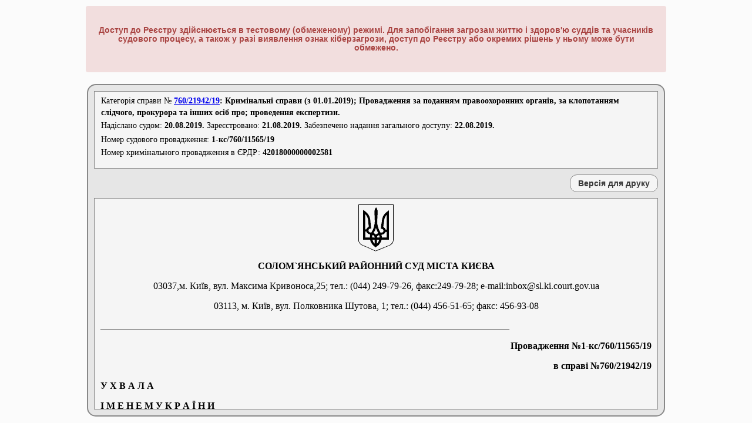

--- FILE ---
content_type: text/html; charset=utf-8
request_url: https://reyestr.court.gov.ua/Review/83747268
body_size: 14592
content:
<!DOCTYPE html PUBLIC "-//W3C//DTD XHTML 1.0 Strict//EN" "http://www.w3.org/TR/xhtml1/DTD/xhtml1-strict.dtd">
<html xmlns="http://www.w3.org/1999/xhtml" xml:lang="uk">

<head>
    <title>Єдиний державний реєстр судових рішень</title>
    <link rel="shortcut icon" href="/Content/Images/favicon.ico" type="image/x-icon" />
    <link href="/Content/Site.css" rel="stylesheet" type="text/css" />
    <script src="/Scripts/all.min.js" type="text/javascript"></script>
    <script src="/Scripts/Common.js?1" type="text/javascript"></script>
    <script src="/Scripts/jquery.blockUI.js" type="text/javascript"></script>
    <script src="/Scripts/jquery.multiSelect.js" type="text/javascript"></script>

    <style type="text/css">
        #modalcaptcha {
            background-color: #F5F5F5;
            border: 2px solid buttonshadow;
            border-radius: 15px 15px 15px 15px;
            font-family: "Times New Roman";
            font-size: 15px;
            margin: 0;
            padding: 20px;
            position: absolute;
            z-index: 1;
            display: inline;
            left: 461.5px;
            top: 192px;
        }

            #modalcaptcha button {
                background-color: #F0F0F0;
                border: 1px solid #AAAAAA;
                border-radius: 12px 12px 12px 12px;
                color: #393939;
                font-size: 100%;
                font-weight: bold;
                height: 30px;
                margin: 0 0 0 10px;
                width: 150px;
            }

            #modalcaptcha .disabled {
                color: #ddd;
            }
    </style>

</head>
<body style="visibility: hidden">
    <div class="page">
        <div id="content">
            <div id="header">
                <h1>Єдиний державний реєстр судових рішень</h1>
                
                <div class="warningblock">
                <h4 class="warningtext">Доступ до Реєстру здійснюється в тестовому (обмеженому) режимі. Для запобігання загрозам життю і здоров'ю суддів та учасників судового процесу, а також у разі виявлення ознак кіберзагрози, доступ до Реєстру або окремих рішень у ньому може бути обмежено.</h4>
                </div>
                <div id="logon" class="notVisible">
                    
                    Ласкаво просимо, !
                </div>

                <div id="menucontainer">
                    <table id="menu" cellpadding="0" cellspacing="0" style="text-align:center;">
                        <tr>
                            <td style="width: 69px; padding-left: 25px; vertical-align: middle;" class="staticTD">
                                <img src="/Content/Images/trident2.PNG" title="Державний герб України" alt="Державний герб України" style="display: block" />
                            </td>
                            <td style="width: 89px">
                                <a href="/" id="aSearch" name="aSearch">Головна</a>
                            </td>
                            <td style="width: 137px">
                                <a href="/Law" id="aLaw" name="aLaw">Законодавство</a>
                            </td>
                            <td style="width: 96px">
                                <a href="/Contacts" id="aContacts" name="aContacts">Контакти</a>
                            </td>
                            <td style="width: 91px">
                                <a href="/Rules" id="aRules" name="aRules">Правила</a>
                            </td>
                            <td style="width: 100px">
                                <a href="/Help" id="aHelp" name="aHelp">Допомога</a>
                            </td>
                            <td style="width: 200px">
                                <a href="/ChangedNameCourts">Змінені назви судів</a>
                            </td>
                            <td style="width: 220px" class="staticTD">
                            </td>
                            
                            <td style="width: 150px">

<a href="/login" id="aLogin" name="aLogin">Повний доступ</a>                            </td>
                        </tr>
                    </table>
                </div>
            </div>
            <div id="login">
                

<div id="divdocument">
    <div id="divcasecat">
        <table style="margin-bottom:10px;border-collapse: collapse; border-spacing: 0;" id="info">
            <tr><td colspan="2" style="text-align:left;">Категорія&nbsp;справи № <b><form style="margin: 0; padding: 0; display:inline!important;" id="ree_doc" target="_blank" action="https://reyestr.court.gov.ua" accept-charset="utf-8" method="POST"><div style="display:none;"><input style="display: inline;" name="CaseNumber" value="760/21942/19" type="text"><input style="display: inline;" name="PagingInfo.ItemsPerPage" value="25" type="text"><input style="display: inline;" name="Sort" value="1" type="text"></div><a style="display: inline;" id="tooltp" title="Натисніть для перегляду всіх судових рішень по справі" href="#">760/21942/19</a></form>: Кримінальні справи (з 01.01.2019); Провадження за поданням правоохоронних органів, за клопотанням слідчого, прокурора та інших осіб про; проведення експертизи.</b></td></tr>
            <tr><td colspan="2" style="text-align:left;">Надіслано судом: <b>20.08.2019.</b> Зареєстровано: <b>21.08.2019.</b> Забезпечено надання загального доступу: <b>22.08.2019.</b></td></tr>
            <tr><td colspan="2" style="text-align:left;"></td></tr>
            <tr><td colspan="2" style="text-align:left;">Номер судового провадження: <b>1-кс/760/11565/19</b></td></tr>
            <tr><td colspan="2" style="text-align:left;">Номер кримінального провадження в ЄРДР: <b>42018000000002581</b></td></tr>
        </table>
    </div>
    <div id="divprint">
        <input type="button" id="btnPrint" name="btnPrint" value="Версія для друку"  />
    </div>
    <iframe id="divframe" name="divframe"></iframe>
    <textarea id="txtdepository"><!DOCTYPE HTML PUBLIC "-//W3C//DTD HTML 4.01 Transitional//DE" "http://www.w3.org/TR/html4/loose.dtd">
<html>
	<head>
		<meta http-equiv="content-type" content="text/html; charset=utf-8" />
		<meta name="generator" content="Rtf2Html Converter" />
		<title>
			Єдиний державний реєстр судових рішень
		</title>
	</head>
	<body>
		<p>&nbsp;</p>
		<p>&nbsp;</p>
		<p>&nbsp;</p>
		<p align="center"><b><span style="background-color:#FFFFFF;font-family:Times New Roman CYR;font-size:11pt;">СОЛОМ`ЯНСЬКИЙ&nbsp;РАЙОННИЙ&nbsp;СУД&nbsp;МІСТА&nbsp;КИЄВА</span></b></p>
		<p align="center"><span style="background-color:#FFFFFF;font-family:Times New Roman CYR;font-size:10pt;">03037,м.&nbsp;Київ,&nbsp;вул.&nbsp;Максима&nbsp;Кривоноса,25;&nbsp;тел.:&nbsp;(044)&nbsp;249-79-26,&nbsp;факс:249-79-28;&nbsp;e-mail:inbox@sl.ki.court.gov.ua</span></p>
		<p align="center"><span style="background-color:#FFFFFF;font-family:Times New Roman CYR;font-size:10pt;">03113,&nbsp;м.&nbsp;Київ,&nbsp;вул.&nbsp;Полковника&nbsp;Шутова,&nbsp;1;&nbsp;тел.:&nbsp;(044)&nbsp;456-51-65;&nbsp;факс:&nbsp;456-93-08</span></p>
		<p><span style="background-color:#FFFFFF;font-family:Times New Roman CYR;font-size:11pt;">_______________________________________________________________________________________</span></p>
		<p align="right"><b><span style="background-color:#FFFFFF;font-family:Times New Roman CYR;font-size:11pt;">Провадження&nbsp;№1-кс/760/11565/19</span></b></p>
		<p align="right"><b><span style="background-color:#FFFFFF;font-family:Times New Roman CYR;font-size:11pt;">в&nbsp;справі&nbsp;№760/21942/19&nbsp;</span></b></p>
		<p><b><span style="background-color:#FFFFFF;font-family:Times New Roman CYR;font-size:11pt;">У&nbsp;Х&nbsp;В&nbsp;А&nbsp;Л&nbsp;А</span></b></p>
		<p><b><span style="background-color:#FFFFFF;font-family:Times New Roman CYR;font-size:11pt;">І&nbsp;М&nbsp;Е&nbsp;Н&nbsp;Е&nbsp;М&nbsp;У&nbsp;К&nbsp;Р&nbsp;А&nbsp;Ї&nbsp;Н&nbsp;И</span></b></p>
		<p>&nbsp;</p>
		<p align="justify"><b><span style="background-color:#FFFFFF;font-family:Times New Roman CYR;font-size:11pt;">І.Вступна&nbsp;частина</span></b></p>
		<p align="justify"><span style="background-color:#FFFFFF;font-family:Times New Roman CYR;font-size:11pt;">07&nbsp;серпня&nbsp;2019&nbsp;року&nbsp;слідчий&nbsp;суддя&nbsp;Солом`янського&nbsp;районного&nbsp;суду&nbsp;міста&nbsp;Києва&nbsp;ОСОБА_1&nbsp;за&nbsp;участю&nbsp;секретаря&nbsp;ОСОБА_2&nbsp;,&nbsp;розглянув&nbsp;клопотання&nbsp;старшого&nbsp;детектива&nbsp;Четвертого&nbsp;відділу&nbsp;детективів&nbsp;Другого&nbsp;підрозділу&nbsp;детективів&nbsp;Головного&nbsp;Підрозділу&nbsp;детективів&nbsp;Національного&nbsp;антикорупційного&nbsp;бюро&nbsp;України&nbsp;ОСОБА_3&nbsp;про&nbsp;призначення&nbsp;почеркознавчої&nbsp;експертизи&nbsp;у&nbsp;рамках&nbsp;досудового&nbsp;розслідування,&nbsp;внесеного&nbsp;22&nbsp;жовтня&nbsp;2018&nbsp;року&nbsp;до&nbsp;Єдиного&nbsp;реєстру&nbsp;досудових&nbsp;розслідувань&nbsp;за&nbsp;№42018000000002581&nbsp;за&nbsp;ознаками&nbsp;кримінального&nbsp;правопорушення,&nbsp;передбаченого&nbsp;ч.3&nbsp;ст.191&nbsp;КК&nbsp;України.</span></p>
		<p>&nbsp;</p>
		<p><b><span style="background-color:#FFFFFF;font-family:Times New Roman CYR;font-size:11pt;">ІІ.&nbsp;Мотивувальна&nbsp;частина</span></b></p>
		<p align="justify"><span style="background-color:#FFFFFF;font-family:Times New Roman CYR;font-size:11pt;">До&nbsp;Солом`янського&nbsp;районного&nbsp;суду&nbsp;міста&nbsp;Києва&nbsp;надійшло&nbsp;клопотання&nbsp;з&nbsp;якого&nbsp;вбачається,&nbsp;що&nbsp;у&nbsp;провадженні&nbsp;Національного&nbsp;антикорупційного&nbsp;бюро&nbsp;України&nbsp;перебувають&nbsp;матеріали&nbsp;досудового&nbsp;розслідування,&nbsp;внесеного&nbsp;22&nbsp;жовтня&nbsp;2018&nbsp;року&nbsp;до&nbsp;Єдиного&nbsp;реєстру&nbsp;досудових&nbsp;розслідувань&nbsp;за&nbsp;№42018000000002581&nbsp;за&nbsp;ознаками&nbsp;кримінального&nbsp;правопорушення,&nbsp;передбаченого&nbsp;ч.3&nbsp;ст.191&nbsp;КК&nbsp;України.</span></p>
		<p align="justify"><span style="background-color:#FFFFFF;font-family:Times New Roman CYR;font-size:11pt;">З&nbsp;матеріалів&nbsp;клопотання&nbsp;вбачається,&nbsp;що&nbsp;24.09.2018&nbsp;в&nbsp;мережі&nbsp;Інтернет&nbsp;з`явилась&nbsp;стаття&nbsp;&#171;Понад&nbsp;170&nbsp;нардепів&nbsp;отримали&nbsp;за&nbsp;місяць&nbsp;3,5&nbsp;млн.&nbsp;компенсації&nbsp;за&nbsp;житло&#187;&nbsp;(&nbsp;ІНФОРМАЦІЯ_1&nbsp;).</span></p>
		<p align="justify"><span style="background-color:#FFFFFF;font-family:Times New Roman CYR;font-size:11pt;">Зі&nbsp;змісту&nbsp;вказаної&nbsp;публікації&nbsp;вбачається,&nbsp;що&nbsp;ряд&nbsp;народних&nbsp;депутатів&nbsp;отримали&nbsp;компенсацію&nbsp;за&nbsp;винайм&nbsp;житла&nbsp;або&nbsp;оренду&nbsp;готельного&nbsp;номеру&nbsp;за&nbsp;серпень&nbsp;2018,&nbsp;при&nbsp;цьому&nbsp;особисто&nbsp;чи&nbsp;членами&nbsp;їхньої&nbsp;сім`ї&nbsp;забезпечені&nbsp;житлом&nbsp;або&nbsp;в&nbsp;м.&nbsp;Києві&nbsp;або&nbsp;на&nbsp;відстані&nbsp;меншій&nbsp;ніж&nbsp;30&nbsp;км&nbsp;від&nbsp;м.&nbsp;Києва.</span></p>
		<p align="justify"><span style="background-color:#FFFFFF;font-family:Times New Roman CYR;font-size:11pt;">Зокрема&nbsp;у&nbsp;публікації&nbsp;йдеться&nbsp;про&nbsp;народних&nbsp;депутатів&nbsp;України&nbsp;ОСОБА_4&nbsp;,&nbsp;ОСОБА_5&nbsp;,&nbsp;ОСОБА_6&nbsp;,&nbsp;ОСОБА_7&nbsp;,&nbsp;ОСОБА_8&nbsp;,&nbsp;ОСОБА_9&nbsp;,&nbsp;ОСОБА_10&nbsp;,&nbsp;ОСОБА_11&nbsp;,&nbsp;ОСОБА_12&nbsp;,&nbsp;ОСОБА_13&nbsp;,&nbsp;ОСОБА_14&nbsp;,&nbsp;ОСОБА_15&nbsp;,&nbsp;ОСОБА_16&nbsp;,&nbsp;ОСОБА_17&nbsp;,&nbsp;ОСОБА_18&nbsp;,&nbsp;ОСОБА_19&nbsp;,&nbsp;ОСОБА_20&nbsp;,&nbsp;ОСОБА_21&nbsp;,&nbsp;ОСОБА_22&nbsp;,&nbsp;ОСОБА_23&nbsp;,&nbsp;ОСОБА_24&nbsp;.</span></p>
		<p align="justify"><span style="background-color:#FFFFFF;font-family:Times New Roman CYR;font-size:11pt;">Відповідно&nbsp;до&nbsp;ст.&nbsp;35&nbsp;Закону&nbsp;України&nbsp;&#171;Про&nbsp;статус&nbsp;народного&nbsp;депутата&nbsp;України&#187;&nbsp;у&nbsp;витратах&nbsp;на&nbsp;забезпечення&nbsp;діяльності&nbsp;Верховної&nbsp;ради&nbsp;України&nbsp;передбачаються&nbsp;кошти&nbsp;на&nbsp;оренду&nbsp;житла&nbsp;або&nbsp;винайм&nbsp;готельного&nbsp;номера.&nbsp;Народному&nbsp;депутату&nbsp;на&nbsp;оренду&nbsp;житла&nbsp;або&nbsp;винайм&nbsp;готельного&nbsp;номера&nbsp;на&nbsp;підставі&nbsp;його&nbsp;заяви&nbsp;та&nbsp;копії&nbsp;документа,&nbsp;до&nbsp;якого&nbsp;внесені&nbsp;відомості&nbsp;про&nbsp;місце&nbsp;його&nbsp;проживання,&nbsp;Апаратом&nbsp;Верховної&nbsp;Ради&nbsp;України&nbsp;щомісячно&nbsp;видають&nbsp;кошти&nbsp;в&nbsp;розмірі,&nbsp;встановленому&nbsp;кошторисом&nbsp;Верховної&nbsp;Ради&nbsp;України&nbsp;для&nbsp;компенсації&nbsp;вартості&nbsp;оренди&nbsp;(винайму).&nbsp;Право&nbsp;на&nbsp;отримання&nbsp;таких&nbsp;коштів&nbsp;мають&nbsp;народні&nbsp;депутати,&nbsp;не&nbsp;забезпечені&nbsp;житлом&nbsp;у&nbsp;місті&nbsp;Києві,&nbsp;і&nbsp;місце&nbsp;їх&nbsp;проживання,&nbsp;відповідно&nbsp;до&nbsp;його&nbsp;реєстрації&nbsp;знаходиться&nbsp;на&nbsp;відстані&nbsp;понад&nbsp;30&nbsp;км&nbsp;від&nbsp;меж&nbsp;міста&nbsp;Київ.&nbsp;Список&nbsp;народних&nbsp;депутатів,&nbsp;яким&nbsp;видаються&nbsp;кошти&nbsp;на&nbsp;оренду&nbsp;та&nbsp;на&nbsp;винайм&nbsp;готельного&nbsp;номера,&nbsp;підлягає&nbsp;щоквартальній&nbsp;публікації&nbsp;в&nbsp;газеті&nbsp;&#171;Голос&nbsp;України&#187;&nbsp;та&nbsp;щомісячно&nbsp;оприлюднюється&nbsp;на&nbsp;сайті&nbsp;Верховної&nbsp;Ради&nbsp;України.</span></p>
		<p align="justify"><span style="background-color:#FFFFFF;font-family:Times New Roman CYR;font-size:11pt;">Виходячи&nbsp;з&nbsp;приписів&nbsp;ст.&nbsp;47&nbsp;Конституції&nbsp;України&nbsp;кожен&nbsp;має&nbsp;право&nbsp;на&nbsp;житло.&nbsp;Держава&nbsp;створює&nbsp;умови&nbsp;за&nbsp;яких&nbsp;кожний&nbsp;громадянин&nbsp;матиме&nbsp;змогу&nbsp;побудувати&nbsp;житло,&nbsp;придбати&nbsp;його&nbsp;власність&nbsp;або&nbsp;взяти&nbsp;в&nbsp;оренду.&nbsp;Громадянам,&nbsp;які&nbsp;потребують&nbsp;соціально&nbsp;захисту,&nbsp;житло&nbsp;надається&nbsp;державою&nbsp;та&nbsp;органами&nbsp;місцевого&nbsp;самоврядування&nbsp;безоплатно&nbsp;або&nbsp;за&nbsp;доступну&nbsp;для&nbsp;них&nbsp;плату&nbsp;відповідно&nbsp;до&nbsp;закону.&nbsp;Таким&nbsp;чином&nbsp;відсутні&nbsp;підстави&nbsp;вважати&nbsp;незабезпеченими&nbsp;житлом&nbsp;осіб,&nbsp;які&nbsp;особисто&nbsp;чи&nbsp;члени&nbsp;їхньої&nbsp;сім`ї&nbsp;мають&nbsp;житло&nbsp;у&nbsp;власності.</span></p>
		<p align="justify"><span style="background-color:#FFFFFF;font-family:Times New Roman CYR;font-size:11pt;">Згідно&nbsp;з&nbsp;відкритою&nbsp;інформацією&nbsp;на&nbsp;сайті&nbsp;Верховної&nbsp;Ради&nbsp;України&nbsp;суми&nbsp;компенсацій&nbsp;щодо&nbsp;кожного&nbsp;депутата&nbsp;стали&nbsp;оприлюднюватися&nbsp;з&nbsp;вересня&nbsp;2017&nbsp;року.&nbsp;За&nbsp;попереднім&nbsp;підрахунком&nbsp;з&nbsp;указаного&nbsp;часу&nbsp;по&nbsp;вересень&nbsp;2018&nbsp;року&nbsp;включно&nbsp;зазначеним&nbsp;у&nbsp;публікації&nbsp;депутатам&nbsp;Апаратом&nbsp;Верховної&nbsp;Ради&nbsp;України&nbsp;компенсовано&nbsp;понад&nbsp;4,4&nbsp;млн.&nbsp;грн.</span></p>
		<p align="justify"><span style="background-color:#FFFFFF;font-family:Times New Roman CYR;font-size:11pt;">Отже&nbsp;зважаючи&nbsp;на&nbsp;викладене,&nbsp;за&nbsp;наявності&nbsp;житла&nbsp;у&nbsp;народних&nbsp;депутатів&nbsp;або&nbsp;членів&nbsp;їхніх&nbsp;сімей&nbsp;у&nbsp;місті&nbsp;Києві&nbsp;або&nbsp;30-кілометровій&nbsp;зоні&nbsp;навколо&nbsp;Києва,&nbsp;відшкодування&nbsp;службовими&nbsp;особами&nbsp;Апарату&nbsp;Верховної&nbsp;Ради&nbsp;України&nbsp;таким&nbsp;депутатам&nbsp;витрат&nbsp;на&nbsp;винайм&nbsp;житла&nbsp;чи&nbsp;оренду&nbsp;готельного&nbsp;номера&nbsp;містить&nbsp;ознаки&nbsp;вчинення&nbsp;кримінального&nbsp;правопорушення&nbsp;передбачено&nbsp;ч.&nbsp;3&nbsp;ст.&nbsp;191&nbsp;КК&nbsp;України.</span></p>
		<p align="justify"><span style="background-color:#FFFFFF;font-family:Times New Roman CYR;font-size:11pt;">За&nbsp;інформацією&nbsp;отриманою&nbsp;від&nbsp;Апарату&nbsp;Верховної&nbsp;Ради&nbsp;України&nbsp;народний&nbsp;депутат&nbsp;України&nbsp;ОСОБА_25&nbsp;з&nbsp;2014&nbsp;по&nbsp;2018&nbsp;рік&nbsp;отримував&nbsp;компенсації&nbsp;за&nbsp;оренду&nbsp;житла&nbsp;та&nbsp;винайм&nbsp;готельного&nbsp;номеру.&nbsp;За&nbsp;вказаний&nbsp;період&nbsp;ОСОБА_25&nbsp;отримав&nbsp;компенсації&nbsp;на&nbsp;загальну&nbsp;суму&nbsp;760&nbsp;540,00&nbsp;грн.</span></p>
		<p>&nbsp;</p>
		<p align="justify"><span style="background-color:#FFFFFF;font-family:Times New Roman CYR;font-size:11pt;">У&nbsp;той&nbsp;же&nbsp;час,&nbsp;досудовим&nbsp;розслідуванням&nbsp;встановлено,&nbsp;що&nbsp;з&nbsp;06.03.2007&nbsp;народний&nbsp;депутат&nbsp;ОСОБА_25&nbsp;на&nbsp;підставі&nbsp;договору&nbsp;купівлі-продажу&nbsp;від&nbsp;06.03.2007,&nbsp;зар.&nbsp;за&nbsp;номером&nbsp;562,&nbsp;який&nbsp;посвідчений&nbsp;приватним&nbsp;нотаріусом&nbsp;Київського&nbsp;міського&nbsp;нотаріального&nbsp;округу&nbsp;ОСОБА_26&nbsp;,&nbsp;став&nbsp;власником&nbsp;квартири&nbsp;за&nbsp;адресою:&nbsp;АДРЕСА_1&nbsp;</span></p>
		<p align="justify"><span style="background-color:#FFFFFF;font-family:Times New Roman CYR;font-size:11pt;">Під&nbsp;час&nbsp;тимчасового&nbsp;доступу&nbsp;до&nbsp;речей&nbsp;та&nbsp;документів,&nbsp;що&nbsp;перебувають&nbsp;у&nbsp;володінні&nbsp;Апарату&nbsp;Верховної&nbsp;Ради&nbsp;України,&nbsp;були&nbsp;отримані&nbsp;оригінали&nbsp;заяв&nbsp;народного&nbsp;депутата&nbsp;ОСОБА_25&nbsp;адресовані&nbsp;керівнику&nbsp;апарату&nbsp;ВРУ&nbsp;від&nbsp;27.11.2014&nbsp;(вхідні&nbsp;реєстраційні&nbsp;номери&nbsp;222209&nbsp;від&nbsp;08.12.2014)&nbsp;та&nbsp;оригінал&nbsp;заяви&nbsp;народного&nbsp;депутата&nbsp;ОСОБА_25&nbsp;адресована&nbsp;керівнику&nbsp;апарату&nbsp;ВРУ&nbsp;від&nbsp;22.02.2016&nbsp;(вхідний&nbsp;реєстраційний&nbsp;номер&nbsp;45197&nbsp;від&nbsp;25.02.2016):</span></p>
		<p align="justify"><span style="background-color:#FFFFFF;font-family:Times New Roman CYR;font-size:11pt;">Крім&nbsp;того,&nbsp;було&nbsp;вилучено&nbsp;копію&nbsp;договору&nbsp;№131&nbsp;від&nbsp;27.11.2014&nbsp;між&nbsp;Народним&nbsp;депутатом&nbsp;України&nbsp;ОСОБА_25&nbsp;та&nbsp;ДП&nbsp;&#171;Готельний&nbsp;комплекс&nbsp;&#171;Київ&#187;&nbsp;Управління&nbsp;справами&nbsp;Апарату&nbsp;ВРУ&nbsp;про&nbsp;надання&nbsp;послуг.</span></p>
		<p>&nbsp;</p>
		<p align="justify"><span style="background-color:#FFFFFF;font-family:Times New Roman CYR;font-size:11pt;">Детектив&nbsp;у&nbsp;своєму&nbsp;клопотанні&nbsp;вказав&nbsp;на&nbsp;необхідність&nbsp;у&nbsp;призначенні&nbsp;та&nbsp;проведенні&nbsp;почеркознавчої&nbsp;експертизи&nbsp;у&nbsp;кримінальному&nbsp;провадженні&nbsp;у&nbsp;відповідності&nbsp;до&nbsp;вимог&nbsp;ст.ст.&nbsp;242,&nbsp;243&nbsp;КПК&nbsp;України,&nbsp;оскільки&nbsp;із&nbsp;поставлених&nbsp;для&nbsp;вирішення&nbsp;експертизи&nbsp;питань&nbsp;вбачається&nbsp;необхідність&nbsp;спеціальних&nbsp;знань&nbsp;для&nbsp;встановлення&nbsp;обставин,&nbsp;що&nbsp;підлягають&nbsp;доказуванню&nbsp;у&nbsp;кримінальному&nbsp;провадженні.</span></p>
		<p>&nbsp;</p>
		<p align="justify"><span style="background-color:#FFFFFF;font-family:Times New Roman CYR;font-size:11pt;">У&nbsp;клопотанні&nbsp;детектив&nbsp;просив&nbsp;призначити&nbsp;почеркознавчу&nbsp;експертизу,&nbsp;проведення&nbsp;якої&nbsp;доручити&nbsp;експертам&nbsp;Черкаського&nbsp;відділення&nbsp;Київського&nbsp;НДІСЕ,&nbsp;розташованого&nbsp;за&nbsp;адресою:&nbsp;18002,&nbsp;м.&nbsp;Черкаси,&nbsp;вул.&nbsp;Небесної&nbsp;Сотні,&nbsp;31/1.&nbsp;</span></p>
		<p align="justify"><span style="background-color:#FFFFFF;font-family:Times New Roman CYR;font-size:11pt;">На&nbsp;вирішення&nbsp;експертизи&nbsp;поставити&nbsp;питання:</span></p>
		<p align="justify"><span style="background-color:#FFFFFF;font-family:Times New Roman CYR;font-size:11pt;">-чи&nbsp;виконаний&nbsp;підпис&nbsp;в&nbsp;Заяві&nbsp;народного&nbsp;депутата&nbsp;ОСОБА_25&nbsp;від&nbsp;27.11.2014&nbsp;про&nbsp;нарахування&nbsp;коштів&nbsp;для&nbsp;винайму&nbsp;готельного&nbsp;номера&nbsp;зареєстрованій&nbsp;в&nbsp;Апараті&nbsp;ВРУ&nbsp;08.12.2014&nbsp;за&nbsp;вх.&nbsp;№&nbsp;222209&nbsp;від&nbsp;імені&nbsp;народного&nbsp;депутата&nbsp;України&nbsp;ОСОБА_25&nbsp;</span><span align="justify" style="background-color:#FFFFFF;font-family:Times New Roman CYR;font-size:11pt;">&nbsp;ОСОБА_25&nbsp;?&nbsp;</span></p>
		<p align="justify"><span style="background-color:#FFFFFF;font-family:Times New Roman CYR;font-size:11pt;">-чи&nbsp;виконаний&nbsp;підпис&nbsp;в&nbsp;Заяві&nbsp;народного&nbsp;депутата&nbsp;ОСОБА_25&nbsp;від&nbsp;27.11.2014&nbsp;про&nbsp;перерахування&nbsp;грошових&nbsp;коштів&nbsp;за&nbsp;винайм&nbsp;готельного&nbsp;номера&nbsp;на&nbsp;рахунок&nbsp;ДП&nbsp;&#171;Готельного&nbsp;Комплексу&nbsp;&#171;Київ&#187;&nbsp;зареєстрованій&nbsp;в&nbsp;Апараті&nbsp;ВРУ&nbsp;08.12.2014&nbsp;за&nbsp;вх.&nbsp;№&nbsp;222209&nbsp;від&nbsp;імені&nbsp;народного&nbsp;депутата&nbsp;України&nbsp;ОСОБА_25&nbsp;</span><span align="justify" style="background-color:#FFFFFF;font-family:Times New Roman CYR;font-size:11pt;">&nbsp;ОСОБА_25&nbsp;?</span></p>
		<p align="justify"><span style="background-color:#FFFFFF;font-family:Times New Roman CYR;font-size:11pt;">-чи&nbsp;виконаний&nbsp;підпис&nbsp;в&nbsp;Заяві&nbsp;народного&nbsp;депутата&nbsp;ОСОБА_25&nbsp;від&nbsp;27.11.2014&nbsp;про&nbsp;розміщення&nbsp;в&nbsp;готелі&nbsp;&#171;&nbsp;ІНФОРМАЦІЯ_2&nbsp;&#187;&nbsp;зареєстрованій&nbsp;в&nbsp;Апараті&nbsp;ВРУ&nbsp;08.12.2014&nbsp;за&nbsp;вх.№222209&nbsp;від&nbsp;імені&nbsp;народного&nbsp;депутата&nbsp;України&nbsp;ОСОБА_25&nbsp;</span><span align="justify" style="background-color:#FFFFFF;font-family:Times New Roman CYR;font-size:11pt;">&nbsp;ОСОБА_25&nbsp;?</span></p>
		<p align="justify"><span style="background-color:#FFFFFF;font-family:Times New Roman CYR;font-size:11pt;">-чи&nbsp;виконаний&nbsp;підпис&nbsp;в&nbsp;Договорі&nbsp;№&nbsp;131&nbsp;про&nbsp;надання&nbsp;послуг&nbsp;від&nbsp;27.11.2014&nbsp;від&nbsp;імені&nbsp;Замовника&nbsp;народного&nbsp;депутата&nbsp;України&nbsp;ОСОБА_25&nbsp;</span><span align="justify" style="background-color:#FFFFFF;font-family:Times New Roman CYR;font-size:11pt;">&nbsp;ОСОБА_25&nbsp;?</span></p>
		<p align="justify"><span style="background-color:#FFFFFF;font-family:Times New Roman CYR;font-size:11pt;">-чи&nbsp;виконаний&nbsp;підпис&nbsp;в&nbsp;Заяві&nbsp;народного&nbsp;депутата&nbsp;ОСОБА_25&nbsp;від&nbsp;22.02.2016&nbsp;про&nbsp;нарахування&nbsp;коштів&nbsp;для&nbsp;винайму&nbsp;готельного&nbsp;номера&nbsp;зареєстрованій&nbsp;в&nbsp;Апараті&nbsp;ВРУ&nbsp;25.02.2016&nbsp;за&nbsp;вх.&nbsp;№&nbsp;45197&nbsp;від&nbsp;імені&nbsp;народного&nbsp;депутата&nbsp;України&nbsp;ОСОБА_25&nbsp;</span><span align="justify" style="background-color:#FFFFFF;font-family:Times New Roman CYR;font-size:11pt;">&nbsp;ОСОБА_25&nbsp;?</span></p>
		<p>&nbsp;</p>
		<p align="justify"><span style="background-color:#FFFFFF;font-family:Times New Roman CYR;font-size:11pt;">Відповідно&nbsp;до&nbsp;ч.3&nbsp;ст.244&nbsp;КПК&nbsp;України&nbsp;клопотання&nbsp;розглядається&nbsp;слідчим&nbsp;суддею&nbsp;місцевого&nbsp;суду,&nbsp;в&nbsp;межах&nbsp;територіальної&nbsp;юрисдикції&nbsp;якого&nbsp;здійснюється&nbsp;досудове&nbsp;розслідування,&nbsp;не&nbsp;пізніше&nbsp;п`яти&nbsp;днів&nbsp;із&nbsp;дня&nbsp;його&nbsp;надходження&nbsp;до&nbsp;суду.&nbsp;Особа,&nbsp;яка&nbsp;подала&nbsp;клопотання,&nbsp;повідомляється&nbsp;про&nbsp;місце&nbsp;та&nbsp;час&nbsp;його&nbsp;розгляду,&nbsp;проте&nbsp;її&nbsp;неприбуття&nbsp;не&nbsp;перешкоджає&nbsp;розгляду&nbsp;клопотання,&nbsp;крім&nbsp;випадків,&nbsp;коли&nbsp;її&nbsp;участь&nbsp;визнана&nbsp;слідчим&nbsp;суддею&nbsp;обов`язковою.</span></p>
		<p align="justify"><span style="background-color:#FFFFFF;font-family:Times New Roman CYR;font-size:11pt;">Дослідивши&nbsp;матеріали&nbsp;додані&nbsp;до&nbsp;клопотання,&nbsp;слідчий&nbsp;суддя&nbsp;приходить&nbsp;до&nbsp;висновку&nbsp;про&nbsp;розгляд&nbsp;клопотання&nbsp;у&nbsp;відсутність&nbsp;особи,&nbsp;що&nbsp;з&nbsp;ним&nbsp;звернулась&nbsp;та&nbsp;його&nbsp;задоволення&nbsp;виходячи&nbsp;з&nbsp;наступного.&nbsp;</span></p>
		<p align="justify"><span style="background-color:#FFFFFF;font-family:Times New Roman CYR;font-size:11pt;">Відповідно&nbsp;до&nbsp;ч.1&nbsp;ст.242&nbsp;КПК&nbsp;України&nbsp;експертиза&nbsp;проводиться&nbsp;експертною&nbsp;установою,&nbsp;експертом&nbsp;або&nbsp;експертами,&nbsp;за&nbsp;дорученням&nbsp;слідчого&nbsp;судді&nbsp;чи&nbsp;суду,&nbsp;наданим&nbsp;за&nbsp;клопотанням&nbsp;сторони&nbsp;кримінального&nbsp;провадження&nbsp;або,&nbsp;якщо&nbsp;для&nbsp;з`ясування&nbsp;обставин,&nbsp;що&nbsp;мають&nbsp;значення&nbsp;для&nbsp;кримінального&nbsp;провадження,&nbsp;необхідні&nbsp;спеціальні&nbsp;знання.&nbsp;Не&nbsp;допускається&nbsp;проведення&nbsp;експертизи&nbsp;для&nbsp;з`ясування&nbsp;питань&nbsp;права.</span></p>
		<p align="justify"><span style="background-color:#FFFFFF;font-family:Times New Roman CYR;font-size:11pt;">Відповідно&nbsp;до&nbsp;ч.&nbsp;6&nbsp;ст.244&nbsp;КПК&nbsp;України&nbsp;слідчий&nbsp;суддя&nbsp;задовольняє&nbsp;клопотання,&nbsp;якщо&nbsp;особа,&nbsp;яка&nbsp;звернулася&nbsp;з&nbsp;відповідним&nbsp;клопотанням,&nbsp;доведе,&nbsp;що&nbsp;для&nbsp;вирішення&nbsp;питань,&nbsp;що&nbsp;мають&nbsp;істотне&nbsp;значення&nbsp;для&nbsp;кримінального&nbsp;провадження,&nbsp;необхідне&nbsp;залучення&nbsp;експерта.</span></p>
		<p>&nbsp;</p>
		<p align="justify"><span style="background-color:#FFFFFF;font-family:Times New Roman CYR;font-size:11pt;">Перевіривши&nbsp;надані&nbsp;матеріали&nbsp;клопотання&nbsp;та&nbsp;дослідивши&nbsp;докази&nbsp;по&nbsp;даних&nbsp;матеріалах,&nbsp;суд&nbsp;приходить&nbsp;до&nbsp;висновку,&nbsp;що&nbsp;клопотання&nbsp;сторони&nbsp;обвинувачення&nbsp;про&nbsp;призначення&nbsp;почеркознавчої&nbsp;експертизи,&nbsp;підлягає&nbsp;задоволенню,&nbsp;оскільки&nbsp;питання&nbsp;які&nbsp;запропоновані&nbsp;для&nbsp;вирішення&nbsp;потребують&nbsp;спеціальних&nbsp;знань.</span></p>
		<p>&nbsp;</p>
		<p align="justify"><b><span style="background-color:#FFFFFF;font-family:Times New Roman CYR;font-size:11pt;">ІІІ.&nbsp;Резолютивна&nbsp;частина</span></b></p>
		<p align="justify"><span style="background-color:#FFFFFF;font-family:Times New Roman CYR;font-size:11pt;">Керуючись&nbsp;ст.ст.242,&nbsp;244&nbsp;КПК&nbsp;України,&nbsp;слідчий&nbsp;суддя&nbsp;ухвалив:</span></p>
		<p align="justify"><span style="background-color:#FFFFFF;font-family:Times New Roman CYR;font-size:12pt;">1.</span><span align="justify" style="background-color:#FFFFFF;font-family:Times New Roman CYR;font-size:11pt;">Клопотання&nbsp;задовольнити&nbsp;повністю.</span></p>
		<p align="justify"><span style="background-color:#FFFFFF;font-family:Times New Roman CYR;font-size:11pt;">Призначити&nbsp;почеркознавчу&nbsp;експертизу,&nbsp;проведення&nbsp;якої&nbsp;доручити&nbsp;експертам&nbsp;Черкаського&nbsp;відділення</span><span align="justify" style="background-color:#FFFFFF;font-family:Times New Roman CYR;font-size:11pt;">Київського&nbsp;НДІСЕ&nbsp;(18002,&nbsp;м.&nbsp;Черкаси,&nbsp;вул.&nbsp;Небесної&nbsp;Сотні,&nbsp;31/1).</span></p>
		<p>&nbsp;</p>
		<p align="justify"><span style="background-color:#FFFFFF;font-family:Times New Roman CYR;font-size:11pt;">На&nbsp;вирішення&nbsp;експертизи&nbsp;поставити&nbsp;питання:</span></p>
		<p align="justify"><span style="background-color:#FFFFFF;font-family:Times New Roman CYR;font-size:11pt;">-чи&nbsp;виконаний&nbsp;підпис&nbsp;в&nbsp;Заяві&nbsp;народного&nbsp;депутата&nbsp;ОСОБА_25&nbsp;від&nbsp;27.11.2014&nbsp;про&nbsp;нарахування&nbsp;коштів&nbsp;для&nbsp;винайму&nbsp;готельного&nbsp;номера&nbsp;зареєстрованій&nbsp;в&nbsp;Апараті&nbsp;ВРУ&nbsp;08.12.2014&nbsp;за&nbsp;вх.&nbsp;№&nbsp;222209&nbsp;від&nbsp;імені&nbsp;народного&nbsp;депутата&nbsp;України&nbsp;ОСОБА_25&nbsp;</span><span align="justify" style="background-color:#FFFFFF;font-family:Times New Roman CYR;font-size:11pt;">&nbsp;ОСОБА_25&nbsp;?&nbsp;</span></p>
		<p align="justify"><span style="background-color:#FFFFFF;font-family:Times New Roman CYR;font-size:11pt;">-чи&nbsp;виконаний&nbsp;підпис&nbsp;в&nbsp;Заяві&nbsp;народного&nbsp;депутата&nbsp;ОСОБА_25&nbsp;від&nbsp;27.11.2014&nbsp;про&nbsp;перерахування&nbsp;грошових&nbsp;коштів&nbsp;за&nbsp;винайм&nbsp;готельного&nbsp;номера&nbsp;на&nbsp;рахунок&nbsp;ДП&nbsp;&#171;Готельного&nbsp;Комплексу&nbsp;&#171;Київ&#187;&nbsp;зареєстрованій&nbsp;в&nbsp;Апараті&nbsp;ВРУ&nbsp;08.12.2014&nbsp;за&nbsp;вх.&nbsp;№&nbsp;222209&nbsp;від&nbsp;імені&nbsp;народного&nbsp;депутата&nbsp;України&nbsp;ОСОБА_25&nbsp;</span><span align="justify" style="background-color:#FFFFFF;font-family:Times New Roman CYR;font-size:11pt;">&nbsp;ОСОБА_25&nbsp;?</span></p>
		<p align="justify"><span style="background-color:#FFFFFF;font-family:Times New Roman CYR;font-size:11pt;">-чи&nbsp;виконаний&nbsp;підпис&nbsp;в&nbsp;Заяві&nbsp;народного&nbsp;депутата&nbsp;ОСОБА_25&nbsp;від&nbsp;27.11.2014&nbsp;про&nbsp;розміщення&nbsp;в&nbsp;готелі&nbsp;&#171;&nbsp;ІНФОРМАЦІЯ_2&nbsp;&#187;&nbsp;зареєстрованій&nbsp;в&nbsp;Апараті&nbsp;ВРУ&nbsp;08.12.2014&nbsp;за&nbsp;вх.№222209&nbsp;від&nbsp;імені&nbsp;народного&nbsp;депутата&nbsp;України&nbsp;ОСОБА_25&nbsp;</span><span align="justify" style="background-color:#FFFFFF;font-family:Times New Roman CYR;font-size:11pt;">&nbsp;ОСОБА_25&nbsp;?</span></p>
		<p align="justify"><span style="background-color:#FFFFFF;font-family:Times New Roman CYR;font-size:11pt;">-чи&nbsp;виконаний&nbsp;підпис&nbsp;в&nbsp;Договорі&nbsp;№&nbsp;131&nbsp;про&nbsp;надання&nbsp;послуг&nbsp;від&nbsp;27.11.2014&nbsp;від&nbsp;імені&nbsp;Замовника&nbsp;народного&nbsp;депутата&nbsp;України&nbsp;ОСОБА_25&nbsp;</span><span align="justify" style="background-color:#FFFFFF;font-family:Times New Roman CYR;font-size:11pt;">&nbsp;ОСОБА_25&nbsp;?</span></p>
		<p align="justify"><span style="background-color:#FFFFFF;font-family:Times New Roman CYR;font-size:11pt;">-чи&nbsp;виконаний&nbsp;підпис&nbsp;в&nbsp;Заяві&nbsp;народного&nbsp;депутата&nbsp;ОСОБА_25&nbsp;від&nbsp;22.02.2016&nbsp;про&nbsp;нарахування&nbsp;коштів&nbsp;для&nbsp;винайму&nbsp;готельного&nbsp;номера&nbsp;зареєстрованій&nbsp;в&nbsp;Апараті&nbsp;ВРУ&nbsp;25.02.2016&nbsp;за&nbsp;вх.&nbsp;№&nbsp;45197&nbsp;від&nbsp;імені&nbsp;народного&nbsp;депутата&nbsp;України&nbsp;ОСОБА_25&nbsp;</span><span align="justify" style="background-color:#FFFFFF;font-family:Times New Roman CYR;font-size:11pt;">&nbsp;ОСОБА_25&nbsp;?</span></p>
		<p>&nbsp;</p>
		<p align="justify"><span style="background-color:#FFFFFF;font-family:Times New Roman CYR;font-size:12pt;">2.</span><span align="justify" style="background-color:#FFFFFF;font-family:Times New Roman CYR;font-size:11pt;">Попередити&nbsp;експерта&nbsp;про&nbsp;кримінальну&nbsp;відповідальність&nbsp;за&nbsp;ст.ст.384,&nbsp;385&nbsp;КК&nbsp;України.</span></p>
		<p align="justify"><span style="background-color:#FFFFFF;font-family:Times New Roman CYR;font-size:12pt;">3.</span><span align="justify" style="background-color:#FFFFFF;font-family:Times New Roman CYR;font-size:11pt;">Ухвала&nbsp;оскарженню&nbsp;не&nbsp;підлягає.</span></p>
		<p>&nbsp;</p>
		<p align="justify"><b><span style="background-color:#FFFFFF;font-family:Times New Roman CYR;font-size:11pt;">Слідчий&nbsp;суддя&nbsp;ОСОБА_27&nbsp;</span></b></p>

	</body>
</html></textarea>
</div>

<script type="text/javascript">
    jQuery(function ($) {
        $(document).ready(function () {
            $('h1').css('display', 'none');
            $('#logon').css('display', 'none');
            $('#menucontainer').css('display', 'none');
            $('#header').css('margin-bottom', '10px');
            function windowResize() {
                var el = $('#divdocument');
                el.height($(window).height() - 1 - el.offset().top - el.outerHeight(true) + el.height());
                var el = $('#divframe');
                el.width($('#divdocument').width() - el.outerWidth(true) + el.width());
                el.height($('#divdocument').height() - $('#divcasecat').outerHeight(true) - $('#divprint').outerHeight() - el.outerHeight(true) + el.height());
            }
            windowResize();
            $(window).resize(function () {
                windowResize();
            });

            var el = $('#txtdepository');
            var src = el.text();
            var txt = '';
            var pos = 0;
            var step = 32766;
            while (pos < src.length) {
                el.text(src.substr(pos, step));
                pos += step;
                txt = txt + el.html();
            }
            txt = txt.replace(/&lt;/gi, "<").replace(/&gt;/gi, ">").replace(/color/gi, "tag1").replace(/font-family/gi, "tag2").replace(/font-size/gi, "tag3").replace(/line-height/gi, "tag4").replace(/text-indent/gi, "tag5").replace(/margin/gi, "tag6").replace(/padding/gi, "tag7");

            var s1 = "&nbsp;";
            var s2 = s1 + s1;
            var ix = 0;
            var ix2 = 0;
            while (ix < txt.length && (ix2 = txt.indexOf(s1, ix)) >= 0) {
                if (ix2 == txt.indexOf(s2, ix)) {
                    ix = ix2 + s2.length;
                } else {
                    txt = txt.substr(0, ix2) + " " + txt.substr(ix2 + s1.length);
                    ix = ix2;
                }
            }

            divframe.document.open();
            divframe.document.write(txt);
            divframe.document.close();
            $('#divframe').contents().find('head').each(function () {
                try {
                    // Для версій ІЕ <= 8 код не працює, тому ставимо обгорточку try
                    $(this).find('title').html($('html').find('title').html());
                } catch (e) { }
                $(this).html('<link rel="shortcut icon" href="/Content/Images/favicon.ico" type="image/x-icon" />' + $(this).html());
            }).parent('html').find('body').each(function () {
                $(this).css('margin', '0').css('padding', '10px');
                $(this).find('img').remove();
                $(this).html('<div style="display: block; text-align: center"><img /></div>' + $(this).html());
                $(this).find('img').attr('src', '/Content/Images/rada.gif').attr('title', 'Державний герб України').attr('alt', 'Державний герб України');
            });
            $('a#tooltp').click(function () {
                $('form#ree_doc').submit();
            });
            $('#btnPrint').click(function () {
                $('#divframe').contents().find('html').prepend('<hr />');
                $('#divframe').contents().find('html').prepend($('div#divcasecat').html());
                document.write($('#divframe').contents().find('html').html());
                document.close();
                $('a:link').css({
                    "color": "black",
                    "text-decoration": "none",
                    "cursor": "text"
                });
                $('a:visited').css({
                    "color": "black",
                    "text-decoration": "none",
                    "cursor": "text"
                });
                $('a:hover').css({
                    "color": "black",
                    "text-decoration": "none",
                    "cursor": "text"
                });
                $('a:active').css({
                    "color": "black",
                    "text-decoration": "none",
                    "cursor": "text"
                });
            });
        });
    });
</script>
            </div>
            <div id="init">
                <!--div class="init-caption">
                    Введіть, будь ласка, логін та пароль
                </div-->
                <div class="init-log">
                    <a>Логін:</a><br />
                    <a>Для помилки:</a><br />
                    <input id="initLog" type="text" />
                </div>
                <div class="init-pass">
                    <a>Пароль:</a><br />
                    <a>Для помилки:</a><br />
                    <input id="initPass" type="password" />
                </div>
                <div class="init-submit">
                    <input id="initOk" type="button" value="Вхід" />
                    <input id="initCancel" type="button" value="Відмова" />
                </div>
            </div>

            <script type="text/javascript">


		    function Btn_search_click() {
		        if ((!$('#logon').hasClass('notVisible')) || ('1' == '1'))
                {
		            $('#login > form').submit();
		            blockPage();
		        }
                else
                {
		            $('#backImage2').attr('src', '/Image?id=' + (new Date()).getTime().toString());
		            $('#modalcaptcha').show();
		        }

		        var fNumber = Math.floor(Math.random() * 11);

		        if (fNumber == 0) {
		            fNumber = 1;
		        }

		        var sNumber = Math.floor(Math.random() * 11);
		        var captcha = "Вкажіть правильний результат " + fNumber + "+" + sNumber + " ";

		        var summ = fNumber + sNumber;


		        var width = parseInt($(document).width() / 2);
		        var height = parseInt($(document).height() / 2);

		        $('#modalcaptcha').css({
		            top: 300,
		            left: width - parseInt($('#modalcaptcha').width() / 2)
		        });

		        return false;
		    }

		    $(document).ready(function () {

		       // $('#btn').click(Btn_search_click);



		        $('#modalcaptcha .searchcapchaclose').click(function () {
		            $('#modalcaptcha').hide();
		        });

		    });

            </script>

            <div id="modalcaptcha" style="display: none;">
                <p style="width: 355px; text-align: justify;">З метою упередження перешкоджанню стабільній роботі Реєстру шляхом здійснення автоматичних або автоматизованих запитів на пошук та копіювання ("викачування") бази даних, запроваджено інтерактивний елемент захисту системи</p>

                <div id="captchablock">
                    <a id="captchaQuery">Введіть cуму цифр, зображених на малюнку:</a><br />

                    <input id="backWord2" type="text" /><br />
                    <img id="backImage2" alt="" />
                </div>
                <div>
                    <button type="button" class="searchbtn">Перевірити</button>
                    <button type="button" class="searchcapchaclose">Закрити</button>
                </div>
            </div>
            <div id="back">
                <div class="back-name">
                    <a>Ваше ім'я:</a><br />
                    <a>Для помилки:</a><br />
                    <input id="backName" type="text" class="backName" />
                </div>
                <div class="back-mail">
                    <a>Ваш e-mail:</a><br />
                    <a>Для помилки:</a><br />
                    <input id="backMail" type="text" class="backMail" />
                </div>
                <div class="back-message">
                    <a>Повідомлення:</a><br />
                    <a>Для помилки:</a><br />
                    <textarea id="backMessage" class="backMessage" cols="0" rows="0"></textarea>
                </div>
                <div class="back-word">
                    <a>Введіть в поле результат арифметичного виразу:</a><br />
                    <a>Для помилки:</a><br />
                    <input id="backWord" type="text" class="backWord" /><br />
                    <img id="backImage" class="backImage" alt="" />
                </div>
                <div class="back-submit">
                    <input id="backOk" type="button" class="backOk" value="Відправити" />
                    <input id="backCancel" type="button" class="backCancel" value="Скасувати" />
                </div>
            </div>
            <div id="block">
                Зачекайте, будь ласка...
            </div>
            <div id="footer">
            </div>
        </div>
    </div>
</body>
</html>




<script type="text/javascript">
    jQuery(function ($) {
        startURL = function () {
            var url = document.URL;
            var url_1 = url.substr(0, url.indexOf('//') + 2);
            var url_2 = url.substr(url.indexOf('//') + 2);
            url = url_1 + url_2.substr(0, url_2.indexOf('/') + 1);
            return url;
        }
        
        $(document).ready(function () {
            $('#aLoginOut').click(function () {
                if ($(this).find('label').length == 0) {
                    $.ajax({
                        url: startURL() + "Account/LogOff",
                        cache: false,
                        data: {
                        },
                        type: 'POST',
                        dataType: 'json',
                        success: function (data, statusLine) {
                            $.each(data, function (i, rec) {
                                if (rec.key == 'success') {
                                    $('#logon').addClass('notVisible');
                                    $('#aLoginOut').html('Повний доступ');
                                    $('#tableLiga').removeClass('notVisible');
                                    if ($('#Liga').val() == 'true') $('#divProviderLinks').removeAttr('style');
                                    console.log(res, "res")
                                    console.log(i,"i")
                                }
                                if (rec.key == 'error') {
                                    alert(rec.mes);
                                }
                            });
                        },
                        error: function (e) {
                            alert('Виникла непередбачувана та неконтрольована помилка [' + e.Message + ']!');
                        }
                    });
                    return;
                }
            });
            $('#fullAccess').click(function () {
                if ($(this).find('label').length > 0) {
                    $.ajax({
                        url: startURL() + "Account/LogOff",
                        cache: false,
                        data: {
                        },
                        type: 'POST',
                        dataType: 'json',
                        success: function (data, statusLine) {
                            $.each(data, function (i, rec) {
                                if (rec.key == 'success') {
                                    $('#logon').addClass('notVisible');
                                    $('#fullAccess').html('Повний доступ');
                                    $('#tableLiga').removeClass('notVisible');
                                    if ($('#Liga').val() == 'true') $('#divProviderLinks').removeAttr('style');
                                }
                                if (rec.key == 'error') {
                                    alert(rec.mes);
                                }
                            });
                        },
                        error: function (e) {
                            alert('Виникла непередбачувана та неконтрольована помилка [' + e.Message + ']!');
                        }
                    });
                    return;
                }
                //var fr = $('#init');
                //fr.find('input:text, input:password').val('').prev().addClass('notVisible').prev().addClass('notVisible').addClass('redColor').prev().removeClass('notVisible').prev().removeClass('notVisible');
                //fr.css('display', 'inline');
                //fr.css('left', ($(window).width() - fr.outerWidth()) / 2);
                //fr.css('top', $(window).scrollTop() + ($(window).height() - fr.outerHeight()) / 2);
                //fr.find('input:first').focus();
            });

            $('#init').find('input:password').keydown(function (e) {
                if (e.keyCode == 13) {
                    $('#initOk').click();
                }
            });

            $('#initOk').click(function () {
                var fr = $('#init');
                fr.find('input:text, input:password').prev().addClass('notVisible').prev().addClass('notVisible').addClass('redColor').prev().removeClass('notVisible').prev().removeClass('notVisible');
                var _initLog = $('#initLog').val();
                var _initPass = Sha256.hash($('#initPass').val());
                $.ajax({
                    url: startURL() + "Account/LoginForm",
                    cache: false,
                    data: {
                        username: _initLog,
                        password: _initPass
                    },
                    type: 'POST',
                    dataType: 'json',
                    success: function (data, statusLine) {
                        $.each(data, function (i, rec) {
                            if (rec.key == 'success') {
                                if (rec.mes == '') rec.mes = _initLog;
                                $('#logon').removeClass('notVisible').text('Ласкаво просимо, ' + rec.mes + '!');
                                $('#fullAccess').html('<label>Вихід</label>');
                                $('#tableLiga').addClass('notVisible');
                                $('#divProviderLinks').attr('style', 'display: none');

                                fr.css('display', 'none');
                            }
                            if (rec.key == 'error' && rec.mes == 'log/pass') {
                                $('#initLog').prev().removeClass('notVisible').prev().removeClass('notVisible').text('Перевірте логін:').prev().addClass('notVisible').prev().addClass('notVisible');
                                $('#initPass').prev().removeClass('notVisible').prev().removeClass('notVisible').text('Перевірте пароль:').prev().addClass('notVisible').prev().addClass('notVisible');
                                $('#initLog').focus();
                            }
                            if (rec.key == 'error' && rec.mes != 'log/pass') {
                                alert(key.mes);
                            }
                        });
                    },
                    error: function (e) {
                        alert('Виникла непередбачувана та неконтрольована помилка [' + e.Message + ']!');
                    }
                });
                //fr.css('display', 'none');
            });

            $('#initCancel').click(function () {
                var fr = $('#init');
                fr.css('display', 'none');
            });

            $('#aRemarks').click(function () {
                backClick();
            });

            $('#backConnection').click(function () {
                backClick();
            });

            function backClick() {
                var fr = $('#back');
                $('#backImage').attr('src', '/Image?id=' + (new Date()).getTime().toString());
                fr.find('input:text').val('').prev().addClass('notVisible').prev().addClass('notVisible').addClass('redColor').prev().removeClass('notVisible').prev().removeClass('notVisible');
                fr.find('textarea').val('').prev().addClass('notVisible').prev().addClass('notVisible').addClass('redColor').prev().removeClass('notVisible').prev().removeClass('notVisible');
                fr.css('display', 'inline');
                fr.css('left', ($(window).width() - fr.outerWidth()) / 2);
                fr.css('top', $(window).scrollTop() + ($(window).height() - fr.outerHeight()) / 2);
                fr.find('input:first').focus();
            }
            function CaptchaTestClick()
            {

                var _backWord = $('#backWord2').val();
                $.ajax({
                    url: startURL() + "Contact/Send",
                    cache: false,
                    data: {
                        backWord: _backWord
                    },
                    type: 'POST',
                    dataType: 'json',
                    success: function (data, statusLine) {
                        var suc = 0;
                        var err = '';
                        var inp;

                        $.each(data, function (i, rec) {
                            if (rec.key == "backWord") {
                                suc = 1;
                            }

                        });

                        if (suc == 0) {

                            $('#login > form').submit();
                            blockPage();
                        }
                        else {
                            $('#backImage2').attr('src', '/Image?id=' + (new Date()).getTime().toString());
                            $('#backWord2').val('');
                            $("#captchaQuery").css('color', 'red');
                        }
                    },
                    error: function () {
                        alert('Виникла непередбачувана та неконтрольована помилка!');
                    }
                });
                //fr.css('display', 'none');
            }

            $('#backWord2').keypress(function (e) {
                var k = e.keyCode || e.which;
                if (k == 13) {
                    CaptchaTestClick();
                    return false;
                }
            });

            $('#modalcaptcha .searchbtn').click(CaptchaTestClick);


            $('#backOk').click(function () {
                var fr = $('#back');
                fr.find('input:text').prev().addClass('notVisible').prev().addClass('notVisible').prev().removeClass('notVisible').prev().removeClass('notVisible');
                fr.find('textarea').prev().addClass('notVisible').prev().addClass('notVisible').prev().removeClass('notVisible').prev().removeClass('notVisible');
                var _backName = $('#backName').val();
                var _backMail = $('#backMail').val();
                var _backMessage = $('#backMessage').val();
                var _backWord = $('#backWord').val();
                $.ajax({
                    url: startURL() + "Contact/Send",
                    cache: false,
                    data: {
                        backName: _backName,
                        backMail: _backMail,
                        backMessage: _backMessage,
                        backWord: _backWord
                    },
                    type: 'POST',
                    dataType: 'json',
                    success: function (data, statusLine) {
                        var suc = '';
                        var err = '';
                        var inp;
                        $.each(data, function (i, rec) {
                            if (rec.key == 'success') {
                                suc = rec.mes;
                            }
                            if (rec.key == 'error') {
                                err = rec.mes;
                            }
                            if (rec.key == 'backName') {
                                inp = $('#' + rec.key).prev().removeClass('notVisible').prev().removeClass('notVisible');
                                if (rec.mes == 'Empty') {
                                    inp.text("Поле для імені не може бути порожнім:");
                                } else if (rec.mes == 'Small') {
                                    inp.text("Поле для імені має бути змістовним:");
                                }
                                inp.prev().addClass('notVisible').prev().addClass('notVisible');
                            }
                            if (rec.key == 'backMail') {
                                inp = $('#' + rec.key).prev().removeClass('notVisible').prev().removeClass('notVisible');
                                if (rec.mes == 'Empty') {
                                    inp.text("Поле для e-mail не може бути порожнім:");
                                } else if (rec.mes == 'Incorrect') {
                                    inp.text("Поле для e-mail має бути коректним:");
                                }
                                inp.prev().addClass('notVisible').prev().addClass('notVisible');
                            }
                            if (rec.key == 'backMessage') {
                                inp = $('#' + rec.key).prev().removeClass('notVisible').prev().removeClass('notVisible');
                                if (rec.mes == 'Empty') {
                                    inp.text("Повідомлення не може бути порожнім:");
                                } else if (rec.mes == 'Small') {
                                    inp.text("Повідомлення має бути змістовним:");
                                }
                                inp.prev().addClass('notVisible').prev().addClass('notVisible');
                            }
                            if (rec.key == 'backWord') {
                                inp = $('#' + rec.key).prev().removeClass('notVisible').prev().removeClass('notVisible');
                                if (rec.mes == 'Empty') {
                                    inp.text("Введіть в поле результат арифметичного виразу:");
                                } else if (rec.mes == 'Incorrect') {
                                    inp.text("Невірні символи, спробуйте ще раз:");
                                }
                                inp.prev().addClass('notVisible').prev().addClass('notVisible');
                            }
                        });
                        if (suc != '') {
                            fr.css('display', 'none');
                            alert(suc);
                        }
                        if (err != '') {
                            alert(err);
                        }
                    },
                    error: function () {
                        alert('Виникла непередбачувана та неконтрольована помилка!');
                    }
                });
                //fr.css('display', 'none');
            });

            $('#backCancel').click(function () {
                var fr = $('#back');
                fr.css('display', 'none');
            });

            var bic = 10;
            var cic = (new Date()).getTime();
            var nr = String.fromCharCode(13) + String.fromCharCode(10);
            $('#backImage').attr('title', 'Клікніть, щоб оновити малюнок!' + nr + 'Залишилось 10 спроб!');
            $('#backImage').click(function () {
                if (((new Date()).getTime() - cic) < 1000) { return; } else { cic = (new Date()).getTime(); }
                --bic;
                if (bic >= 0) $('#backImage').attr('src', '/Image?id=' + (new Date()).getTime().toString()).attr('title', (bic == 0) ? 'Ви використали усі спроби!' : ('Клікніть, щоб оновити малюнок!' + nr + 'Залишил' + ((bic == 1) ? 'а' : 'о') + 'сь ' + bic + ' ' + ((bic > 4) ? 'спроб' : ((bic == 1) ? 'спроба' : 'спроби')) + '!'));
            });

            $('body').css('visibility', 'visible');
        });
    });
</script>

<!-- Global site tag (gtag.js) - Google Analytics -->
<script type="text/javascript">
    var gaJsHost = "https://www.";
    document.write(unescape("%3Cscript src='" + gaJsHost + "googletagmanager.com/gtag/js?id=G-D5XE2RC1LW' type='text/javascript'%3E%3C/script%3E"));
</script>
<script type="text/javascript">
    window.dataLayer = window.dataLayer || [];
    function gtag() { dataLayer.push(arguments); }
    gtag('js', new Date());
    gtag('config', 'G-D5XE2RC1LW');
</script>

<!--script type="text/javascript">
    var gaJsHost = (("https:" == document.location.protocol) ? "https://ssl." : "http://www.");
    document.write(unescape("%3Cscript src='" + gaJsHost + "google-analytics.com/ga.js' type='text/javascript'%3E%3C/script%3E"));
</script!-->
<!--script type="text/javascript">
    try {
        var pageTracker = _gat._getTracker("UA-33842633-1");
        pageTracker._trackPageview();
    } catch (err) { }
</script!-->

